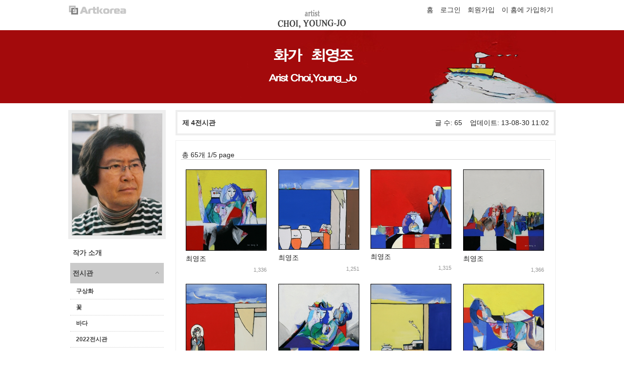

--- FILE ---
content_type: text/html; charset=utf-8
request_url: https://www.artko.kr/~choiyoungjo/board?menu_id=729
body_size: 20848
content:
<!DOCTYPE html>
<html>
<head>
<title>화가 최영조</title>

<meta charset="UTF-8" />
<meta http-equiv="X-UA-Compatible" content="IE=edge" />

<meta name="naver-site-verification" content="e984b2d853a4b73c6240036fc8470c41c5846faa" />
<meta name="description" content="서양화가 최영조 홈페이지,호가 최영조 작품, 최영조 작가프로필, 아트코리아,온라인미술관">
<meta name="google-site-verification" content="mLCGJBG_5iqsfGdH4D-u24NiYMyLbZKt2DaUjtVYQzM" />

<script>
var url_base = "";
</script>
<script src="/preload/js/jquery-1.9.1.js"></script>
<script src="/preload/js/jquery-ui-1.10.1.custom.min.js"></script>
<script src="/preload/js/util.js"></script>
<script type="text/javascript">
var common_skin_url = "";
var isLogin = false;
var isAdmin = false;
var isMobile = false;
var devmode = 'pc';
var language = "korean";
var curUri = "/~choiyoungjo/view";
var curCafeUri = "/~choiyoungjo/board";
var cafeHomeUrl = "/~choiyoungjo";
var urlAppend = "?menu_id=729&p=1";
var isCafeAdmin = false;
var isCafeManager = false;
var page = 1;
var fv = '';
var menu_id = '729';
var article_id = '';
var ispreview = false;
var editor_name = 'ckeditor';

</script>
<script src="/editor/ckeditor/ckeditor.js"></script>
<link rel="stylesheet" href="/preload/css/jquery-ui-1.10.1.custom.css" type="text/css" />

<script src="/preload/spectrumcolorpicker/spectrum.js"></script>
<link rel="stylesheet" href="/preload/spectrumcolorpicker/spectrum.css" type="text/css" />

<script src="/html/mod/cafe/program/skin/_default/view/js/cafe.js?v=1769702333"></script>
<link rel="stylesheet" href="/html/mod/cafe/program/skin/_default/view/css/cafe-base.css?v=1769702333" type="text/css" />

<script src="//developers.kakao.com/sdk/js/kakao.min.js"></script>
<script>
Kakao.init('2e66ac232af8dd99c216b5c921a6a26d');
</script>
<!-- Global site tag (gtag.js) - Google Analytics -->
<script async src="https://www.googletagmanager.com/gtag/js?id=UA-114407010-1"></script>
<script>
  window.dataLayer = window.dataLayer || [];
  function gtag(){dataLayer.push(arguments);}
  gtag('js', new Date());

  gtag('config', 'UA-114407010-1');
</script>

<script type="text/javascript">
  $(window).resize(function(){resizeYoutube();});
  $(function(){resizeYoutube();});
  function resizeYoutube(){ $("iframe").each(function(){ if( /^https?:\/\/www.youtube.com\/embed\//g.test($(this).attr("src")) ){ $(this).css("width","100%"); $(this).css("height",Math.ceil( parseInt($(this).css("width")) * 480 / 854 ) + "px");} }); }
</script>


<link rel="stylesheet" href="/html/mod/cafe/program/skin/_default/view/skins/artkorea1/desktop/style.css" type="text/css" />
<link rel="stylesheet" href="/tmp/_compile/cafe/choiyoungjo/skin/51/normal/layout/colorset_desktop.css?key=1769702333" type="text/css" />

</head>
<body>
<div id="header_box" class="comp-wrap">
	<div class="comp-layout">
		<link rel="stylesheet" href="/tmp/_compile/cafe/choiyoungjo/skin/51/normal/widget/header/colorset.css?key=1769702333" type="text/css" />
<div class="default-header">

	<div class="cafe-wrap">
		<div class="cafe-logo">
			<a href="/~choiyoungjo/"><img src="/files/cafe/choiyoungjo/base/cafelogo20170519104751.png" /></a>
		</div>
		<div class="site-logo">
			<a href="//artko.kr/"><img src="/files/cafe/sitelogo.png" /></a>
		</div>
		<div class="toplink">
			<a href="/~choiyoungjo">홈</a>
							<a href="/member/main?next_url=%2F%2Fartko.kr%2F%7Echoiyoungjo">로그인</a>
				<a href="/member/agreement">회원가입</a>
			
							<a href="javascript:goJoinCafe()">이 홈에 가입하기</a>
			
			
					</div>
		
	</div>
</div>	</div>
</div>

<div id="topimg_box" class="comp-wrap">
	<div class="comp-layout">
		
	<link rel="stylesheet" href="/tmp/_compile/cafe/choiyoungjo/skin/51/normal/widget/main_slider/colorset.css?key=1769702333" type="text/css" />

<div class="default-main_slider">
	<div class="flexslider">
		<ul class="slides">
						<li onclick="document.location.href='http://www.artko.kr/~choiyoungjo/main'" style="background:url(http://www.artko.kr/files/cafe/oncafe/choiyoungjo/media/image/0005.jpg) no-repeat 50% 0; cursor:pointer;"><div style="background:url(http://www.artko.kr/files/cafe/oncafe/choiyoungjo/media/image/0005.jpg) no-repeat 50% 0; cursor:pointer; background-size:100% auto;"></div></li>
					</ul>
	</div>
</div>


<link rel="stylesheet" href="/html/mod/cafe/program/skin/_default/view/widgets/mainimage/slide1/flexslider/flexslider.css" type="text/css" />
<script src="/html/mod/cafe/program/skin/_default/view/widgets/mainimage/slide1/flexslider/jquery.flexslider.js"></script>

<script>
$(document).ready(function() {
	$('.default-main_slider .flexslider').flexslider({
		animation:'slide',
		directionNav: false
	});
});
</script></div>
</div>

<div class="cafe-wrap">
	<div id="left_box" class="comp-wrap">
		<div class="comp-layout">
			<link rel="stylesheet" href="/tmp/_compile/cafe/choiyoungjo/skin/51/normal/widget/cafephoto/colorset.css?key=1769702333" type="text/css" />

<div class="default-cafephoto">
	<div class="imgwrap">
		<img class="cafeimage" src="/files/cafe/choiyoungjo/base/cafephoto20171130100612.jpg" onerror="this.src='/html/mod/cafe/program/skin/_default/admin/image/cafeimage-blank.png'" />
	</div>
</div>
			<link rel="stylesheet" href="/tmp/_compile/cafe/choiyoungjo/skin/51/normal/widget/leftmenu/colorset.css?key=1769702333" type="text/css" />
<div class="default-leftmenu">
	
	<ul class="menu">
				<li>
							<a href="/~choiyoungjo/doc?menu_id=2645" target="_self"><div class="main-text">
					작가 소개				</div></a>
						
					</li>
				<li>
							<div class="main-group main-expanded active" onclick="menu.toggleCollapse(this)">
					<span class="btn btn-collapse"><img class="menu-ico" src="/html/mod/cafe/program/skin/_default/view/widgets/menu/_default/images/btn-collapse.png" /></span>
					<span class="btn btn-expand"><img class="menu-ico" src="/html/mod/cafe/program/skin/_default/view/widgets/menu/_default/images/btn-expand.png" /></span>
					<span>전시관</span>
					<br style="clear:both;" />
				</div>
						
						<ul class="submenu">
								<li><a href="/~choiyoungjo/board?menu_id=721" target="_self">구상화</a></li>
								<li><a href="/~choiyoungjo/board?menu_id=723" target="_self">꽃</a></li>
								<li><a href="/~choiyoungjo/board?menu_id=724" target="_self">바다</a></li>
								<li><a href="/~choiyoungjo/board?menu_id=4637" target="_self">2022전시관</a></li>
								<li><a href="/~choiyoungjo/board?menu_id=4528" target="_self">2021전시관</a></li>
								<li><a href="/~choiyoungjo/board?menu_id=4246" target="_self">2020전시관</a></li>
								<li><a href="/~choiyoungjo/board?menu_id=725" target="_self">제 1전시관</a></li>
								<li><a href="/~choiyoungjo/board?menu_id=727" target="_self">제 2전시관</a></li>
								<li><a href="/~choiyoungjo/board?menu_id=728" target="_self">제 3전시관</a></li>
								<li class="active"><a href="/~choiyoungjo/board?menu_id=729" target="_self">제 4전시관</a></li>
								<li><a href="/~choiyoungjo/board?menu_id=730" target="_self">제 5전시관</a></li>
							</ul>
					</li>
				<li>
							<a href="/~choiyoungjo/board?menu_id=731" target="_self"><div class="main-text">
					언론 평론 학술				</div></a>
						
					</li>
				<li>
							<a href="/~choiyoungjo/board?menu_id=732" target="_self"><div class="main-text">
					자유게시판				</div></a>
						
					</li>
				<li>
							<a href="/~choiyoungjo/board?menu_id=734" target="_self"><div class="main-text">
					자유앨범				</div></a>
						
					</li>
			</ul>
	
</div>			<link rel="stylesheet" href="/tmp/_compile/cafe/choiyoungjo/skin/51/normal/widget/cafeinfo/colorset.css?key=1769702333" type="text/css" />
<div class="default-cafeinfo">
	<div class="cafe-remark">
		서양화가 최영조	</div>
	<div class="visit-count">
		오늘 <span>5</span>&nbsp;&nbsp;&nbsp;&nbsp;
		전체 <span>567,034</span>
	</div>
</div>		</div>
	</div>
	<div id="content_box" class="comp-wrap">
		<div class="content-box">
<div class="page-title">
	<span class="page-info">
		글 수: 65&nbsp;&nbsp;&nbsp;
		업데이트: 13-08-30 11:02	</span>
	<h1> <a href="/~choiyoungjo/board?menu_id=729">제 4전시관</a></h1>
</div>


<div class="content-wrap">
	

<form name="listForm" id="listForm" onsubmit="return false">
	
		<div class="list-info">
				<span>
		총 65개
		1/5 page
		</span>
			</div>

	<div class="article-list">
</div><div class="photolist-wrap">

	
	<div class="photo-wrap">
				<div class="photo">
			<a style="color:inherit; font-weight:normal;" href="/~choiyoungjo/board?menu_id=729&p=1&pm=view&article_id=9837"
				title="최영조"><img src="/files/cafe/choiyoungjo/image/2013/08/30/21750/thumb_21750.jpg" /></a>
		</div>
				<div class="subject">
						<a style="color:inherit; font-weight:normal;" href="/~choiyoungjo/board?menu_id=729&p=1&pm=view&article_id=9837">
								최영조			</a>
								</div>
								<div class="info">
							<span>1,336</span>
									<br style="clear:both;" />
		</div>
			</div>
	
	<div class="photo-wrap">
				<div class="photo">
			<a style="color:inherit; font-weight:normal;" href="/~choiyoungjo/board?menu_id=729&p=1&pm=view&article_id=9836"
				title="최영조"><img src="/files/cafe/choiyoungjo/image/2013/08/30/21749/thumb_21749.jpg" /></a>
		</div>
				<div class="subject">
						<a style="color:inherit; font-weight:normal;" href="/~choiyoungjo/board?menu_id=729&p=1&pm=view&article_id=9836">
								최영조			</a>
								</div>
								<div class="info">
							<span>1,251</span>
									<br style="clear:both;" />
		</div>
			</div>
	
	<div class="photo-wrap">
				<div class="photo">
			<a style="color:inherit; font-weight:normal;" href="/~choiyoungjo/board?menu_id=729&p=1&pm=view&article_id=9835"
				title="최영조"><img src="/files/cafe/choiyoungjo/image/2013/08/30/21748/thumb_21748.jpg" /></a>
		</div>
				<div class="subject">
						<a style="color:inherit; font-weight:normal;" href="/~choiyoungjo/board?menu_id=729&p=1&pm=view&article_id=9835">
								최영조			</a>
								</div>
								<div class="info">
							<span>1,315</span>
									<br style="clear:both;" />
		</div>
			</div>
	
	<div class="photo-wrap">
				<div class="photo">
			<a style="color:inherit; font-weight:normal;" href="/~choiyoungjo/board?menu_id=729&p=1&pm=view&article_id=9834"
				title="최영조"><img src="/files/cafe/choiyoungjo/image/2013/08/30/21747/thumb_21747.jpg" /></a>
		</div>
				<div class="subject">
						<a style="color:inherit; font-weight:normal;" href="/~choiyoungjo/board?menu_id=729&p=1&pm=view&article_id=9834">
								최영조			</a>
								</div>
								<div class="info">
							<span>1,366</span>
									<br style="clear:both;" />
		</div>
			</div>
	
	<div class="photo-wrap">
				<div class="photo">
			<a style="color:inherit; font-weight:normal;" href="/~choiyoungjo/board?menu_id=729&p=1&pm=view&article_id=9833"
				title="최영조"><img src="/files/cafe/choiyoungjo/image/2013/08/30/21746/thumb_21746.jpg" /></a>
		</div>
				<div class="subject">
						<a style="color:inherit; font-weight:normal;" href="/~choiyoungjo/board?menu_id=729&p=1&pm=view&article_id=9833">
								최영조			</a>
								</div>
								<div class="info">
							<span>1,313</span>
									<br style="clear:both;" />
		</div>
			</div>
	
	<div class="photo-wrap">
				<div class="photo">
			<a style="color:inherit; font-weight:normal;" href="/~choiyoungjo/board?menu_id=729&p=1&pm=view&article_id=9832"
				title="최영조"><img src="/files/cafe/choiyoungjo/image/2013/08/30/21744/thumb_21744.jpg" /></a>
		</div>
				<div class="subject">
						<a style="color:inherit; font-weight:normal;" href="/~choiyoungjo/board?menu_id=729&p=1&pm=view&article_id=9832">
								최영조			</a>
								</div>
								<div class="info">
							<span>1,245</span>
									<br style="clear:both;" />
		</div>
			</div>
	
	<div class="photo-wrap">
				<div class="photo">
			<a style="color:inherit; font-weight:normal;" href="/~choiyoungjo/board?menu_id=729&p=1&pm=view&article_id=9831"
				title="최영조"><img src="/files/cafe/choiyoungjo/image/2013/08/30/21743/thumb_21743.jpg" /></a>
		</div>
				<div class="subject">
						<a style="color:inherit; font-weight:normal;" href="/~choiyoungjo/board?menu_id=729&p=1&pm=view&article_id=9831">
								최영조			</a>
								</div>
								<div class="info">
							<span>1,329</span>
									<br style="clear:both;" />
		</div>
			</div>
	
	<div class="photo-wrap">
				<div class="photo">
			<a style="color:inherit; font-weight:normal;" href="/~choiyoungjo/board?menu_id=729&p=1&pm=view&article_id=9830"
				title="최영조"><img src="/files/cafe/choiyoungjo/image/2013/08/30/21742/thumb_21742.jpg" /></a>
		</div>
				<div class="subject">
						<a style="color:inherit; font-weight:normal;" href="/~choiyoungjo/board?menu_id=729&p=1&pm=view&article_id=9830">
								최영조			</a>
								</div>
								<div class="info">
							<span>1,342</span>
									<br style="clear:both;" />
		</div>
			</div>
	
	<div class="photo-wrap">
				<div class="photo">
			<a style="color:inherit; font-weight:normal;" href="/~choiyoungjo/board?menu_id=729&p=1&pm=view&article_id=9829"
				title="최영조"><img src="/files/cafe/choiyoungjo/image/2013/08/30/21741/thumb_21741.jpg" /></a>
		</div>
				<div class="subject">
						<a style="color:inherit; font-weight:normal;" href="/~choiyoungjo/board?menu_id=729&p=1&pm=view&article_id=9829">
								최영조			</a>
								</div>
								<div class="info">
							<span>1,404</span>
									<br style="clear:both;" />
		</div>
			</div>
	
	<div class="photo-wrap">
				<div class="photo">
			<a style="color:inherit; font-weight:normal;" href="/~choiyoungjo/board?menu_id=729&p=1&pm=view&article_id=9828"
				title="최영조"><img src="/files/cafe/choiyoungjo/image/2013/08/30/21740/thumb_21740.jpg" /></a>
		</div>
				<div class="subject">
						<a style="color:inherit; font-weight:normal;" href="/~choiyoungjo/board?menu_id=729&p=1&pm=view&article_id=9828">
								최영조			</a>
								</div>
								<div class="info">
							<span>1,303</span>
									<br style="clear:both;" />
		</div>
			</div>
	
	<div class="photo-wrap">
				<div class="photo">
			<a style="color:inherit; font-weight:normal;" href="/~choiyoungjo/board?menu_id=729&p=1&pm=view&article_id=9827"
				title="최영조"><img src="/files/cafe/choiyoungjo/image/2013/08/30/21739/thumb_21739.jpg" /></a>
		</div>
				<div class="subject">
						<a style="color:inherit; font-weight:normal;" href="/~choiyoungjo/board?menu_id=729&p=1&pm=view&article_id=9827">
								최영조			</a>
								</div>
								<div class="info">
							<span>1,277</span>
									<br style="clear:both;" />
		</div>
			</div>
	
	<div class="photo-wrap">
				<div class="photo">
			<a style="color:inherit; font-weight:normal;" href="/~choiyoungjo/board?menu_id=729&p=1&pm=view&article_id=9826"
				title="최영조"><img src="/files/cafe/choiyoungjo/image/2013/08/30/21738/thumb_21738.jpg" /></a>
		</div>
				<div class="subject">
						<a style="color:inherit; font-weight:normal;" href="/~choiyoungjo/board?menu_id=729&p=1&pm=view&article_id=9826">
								최영조			</a>
								</div>
								<div class="info">
							<span>1,237</span>
									<br style="clear:both;" />
		</div>
			</div>
	
	<div class="photo-wrap">
				<div class="photo">
			<a style="color:inherit; font-weight:normal;" href="/~choiyoungjo/board?menu_id=729&p=1&pm=view&article_id=9825"
				title="최영조"><img src="/files/cafe/choiyoungjo/image/2013/08/30/21737/thumb_21737.jpg" /></a>
		</div>
				<div class="subject">
						<a style="color:inherit; font-weight:normal;" href="/~choiyoungjo/board?menu_id=729&p=1&pm=view&article_id=9825">
								최영조			</a>
								</div>
								<div class="info">
							<span>1,234</span>
									<br style="clear:both;" />
		</div>
			</div>
	
	<div class="photo-wrap">
				<div class="photo">
			<a style="color:inherit; font-weight:normal;" href="/~choiyoungjo/board?menu_id=729&p=1&pm=view&article_id=9824"
				title="최영조"><img src="/files/cafe/choiyoungjo/image/2013/08/30/21736/thumb_21736.jpg" /></a>
		</div>
				<div class="subject">
						<a style="color:inherit; font-weight:normal;" href="/~choiyoungjo/board?menu_id=729&p=1&pm=view&article_id=9824">
								최영조			</a>
								</div>
								<div class="info">
							<span>1,227</span>
									<br style="clear:both;" />
		</div>
			</div>
	
	<div class="photo-wrap">
				<div class="photo">
			<a style="color:inherit; font-weight:normal;" href="/~choiyoungjo/board?menu_id=729&p=1&pm=view&article_id=9823"
				title="최영조"><img src="/files/cafe/choiyoungjo/image/2013/08/30/21735/thumb_21735.jpg" /></a>
		</div>
				<div class="subject">
						<a style="color:inherit; font-weight:normal;" href="/~choiyoungjo/board?menu_id=729&p=1&pm=view&article_id=9823">
								최영조			</a>
								</div>
								<div class="info">
							<span>1,281</span>
									<br style="clear:both;" />
		</div>
			</div>
	
	<div class="photo-wrap">
				<div class="photo">
			<a style="color:inherit; font-weight:normal;" href="/~choiyoungjo/board?menu_id=729&p=1&pm=view&article_id=9822"
				title="최영조"><img src="/files/cafe/choiyoungjo/image/2013/08/30/21734/thumb_21734.jpg" /></a>
		</div>
				<div class="subject">
						<a style="color:inherit; font-weight:normal;" href="/~choiyoungjo/board?menu_id=729&p=1&pm=view&article_id=9822">
								최영조			</a>
								</div>
								<div class="info">
							<span>1,211</span>
									<br style="clear:both;" />
		</div>
			</div>
	<div style="clear:both;"></div>
</div>
	
	
	<link rel="stylesheet" href="/html/mod/cafe/program/skin/_default/view/pager/_default/css/pager.css" type="text/css" />
<div class="pagerDefault">
	<img src="/html/mod/cafe/program/skin/_default/view/pager/_default/images/pblock.jpg" border="0" style="cursor:pointer;" onclick="window.location.href='/~choiyoungjo/board?menu_id=729&p=1'" />
			<img src="/html/mod/cafe/program/skin/_default/view/pager/_default/images/ppage.jpg" border="0" style="margin:0 5px 0 5px;" />
		<span class="pager_nolink">1</span><span class="pager_link" onclick="window.location.href='/~choiyoungjo/board?menu_id=729&p=2'">2</span><span class="pager_link" onclick="window.location.href='/~choiyoungjo/board?menu_id=729&p=3'">3</span><span class="pager_link" onclick="window.location.href='/~choiyoungjo/board?menu_id=729&p=4'">4</span><span class="pager_link" onclick="window.location.href='/~choiyoungjo/board?menu_id=729&p=5'">5</span>			<img src="/html/mod/cafe/program/skin/_default/view/pager/_default/images/npage.jpg" border="0" style="margin:0 5px 0 5px;" />
		<img src="/html/mod/cafe/program/skin/_default/view/pager/_default/images/nblock.jpg" border="0" style="cursor:pointer;" onclick="window.location.href='/~choiyoungjo/board?menu_id=729&p=5'" />
</div>
	
</form>



<div class="bottom-search">
	<form name="searchForm" id="searchForm" onsubmit="return false">
		<input type="text" id="fv" value="" />
		<input type="submit" value="검색" onclick="searchArticle(this.form)" />
	</form>
</div>

</div>
<script>
var menu_id = 729;
var pm = 'list';
</script>
</div>
	</div>
	<div style="clear:both;"></div>
</div>

<div id="footer_box" class="comp-wrap">
	<div class="comp-layout">
		<link rel="stylesheet" href="/tmp/_compile/cafe/choiyoungjo/skin/51/normal/widget/footer/colorset.css?key=1769702333" type="text/css" />
<div class="default-footer">
	<div class="cafe-wrap">
		<div class="cafe-copyright">
			<span style="color:#FFFFFF;">(우706-738) 대구광역시 수성구 동대구로274번지 궁전맨션<br />
010-8573-3223 e-mail - jojy1981@hanmail.net<br />
homepage : choiyoungjo.artko.kr</span>		</div>
		<div class="foot-sns">
			<div class="foot-title">화가 최영조</div>
			<div class="sns-links">
				<a href="https://www.facebook.com/" target="_blank"><img src="/html/mod/cafe/program/skin/_default/view/images/ico-facebook.png"></a><a href="https://twitter.com/?lang=ko" target="_blank"><img src="/html/mod/cafe/program/skin/_default/view/images/ico-twitter.png"></a><a href="https://story.kakao.com/_HFBJ77" target="_blank"><img src="/html/mod/cafe/program/skin/_default/view/images/ico-kakaostory.png"></a>			</div>
		</div>
	</div>
</div>	</div>
</div></body>
</html>

--- FILE ---
content_type: text/css
request_url: https://www.artko.kr/html/mod/cafe/program/skin/_default/view/css/cafe-base.css?v=1769702333
body_size: 21918
content:
html,
body {
    height: 100%;
}

body {

    margin: 0;
    color: #222;
    font-size: 14px;
    font-family: Verdana, arial, sans-serif;
    line-height: 1.5;
}

/*
h1 {
	font-size:14px;
	margin:0 0 20px 0;
	padding:14px 4px;
	border-bottom:1px #d0d0d0 solid;
}
*/

h2 {
    font-size: 12px;
    margin: 20px 0 3px 0;
    font-weight: bold;
}

div {
    position: relative;
}

input,
select {
    background-color: #fff;
    vertical-align: middle;
    padding-bottom: 3px;
    border-radius: 6px;
    border: 1px solid #dcdcdc;
    display: inline-block;
    cursor: pointer;
    color: #666666;
    font-family: Arial;
    font-size: 14px;
    font-weight: bold;
    padding: 6px 14px;
    text-decoration: none;
    text-shadow: 0px 1px 0px #ffffff;
}

a {
    color: inherit;
    text-decoration: none;
}

a:visited,
.photolist-wrap a:hover {
    color: inherit
}

a:visited,
.photolist-wrap_m a:hover {
    color: inherit
}

a img {
    border: 0
}

p {
    margin: 5px 0;
    line-height: 1.5;
}

input[type=button],
input[type=submit] {
    -webkit-box-shadow: inset 0px 1px 0px 0px #ffffff;
    box-shadow: inset 0px 1px 0px 0px #ffffff;
    background: -webkit-gradient(linear, left top, left bottom, color-stop(5%, #f9f9f9), to(#e9e9e9));
    background: linear-gradient(to bottom, #f9f9f9 5%, #e9e9e9 100%);
    filter: progid:DXImageTransform.Microsoft.gradient(startColorstr='#f9f9f9', endColorstr='#e9e9e9', GradientType=0);
    background-color: #f9f9f9;
    border-radius: 6px;
    border: 1px solid #dcdcdc;
    display: inline-block;
    cursor: pointer;
    color: #666666;
    font-family: Arial;
    font-size: 14px;
    font-weight: bold;
    padding: 6px 14px;
    text-decoration: none;
    text-shadow: 0px 1px 0px #ffffff;
    min-width: 80px;
}

input[type=button]:hover {
    background: -webkit-gradient(linear, left top, left bottom, color-stop(5%, #e9e9e9), to(#f9f9f9));
    background: linear-gradient(to bottom, #e9e9e9 5%, #f9f9f9 100%);
    filter: progid:DXImageTransform.Microsoft.gradient(startColorstr='#e9e9e9', endColorstr='#f9f9f9', GradientType=0);
    background-color: #e9e9e9;
}

input[type=submit]:hover {
    background: -webkit-gradient(linear, left top, left bottom, color-stop(5%, #e9e9e9), to(#f9f9f9));
    background: linear-gradient(to bottom, #e9e9e9 5%, #f9f9f9 100%);
    filter: progid:DXImageTransform.Microsoft.gradient(startColorstr='#e9e9e9', endColorstr='#f9f9f9', GradientType=0);
    background-color: #e9e9e9;
}

input[type=file],
input[type=text],
input[type=tel],
input[type=email],
input[type=number],
input[type=password],
input[type=domain] {
    -webkit-box-sizing: border-box;
    box-sizing: border-box;
    border-radius: 6px;
    border: 1px solid #dcdcdc;
    display: inline-block;
    cursor: pointer;
    color: #666666;
    font-family: Arial;
    font-size: 14px;
    font-weight: bold;
    padding: 7px 14px;
    text-decoration: none;
    text-shadow: 0px 1px 0px #ffffff;
}

.nogrant {
    margin: 20px auto;
    padding: 10px;
    border: 1px #aaa solid;
    background-color: #fff;
}

.nogrant .nogrant-cafetitle {
    color: #05c;
    font-weight: bold;
}

.nogrant .nogrant-cafedesc {}

.nogrant .nogrant-btnbox {
    padding: 15px 5px;
    text-align: center;
}

.nogrant-btnbox input[type=button] {
    border: 1px #999 solid;
    border-radius: 6px;
    -webkit-box-shadow: 0 0 0;
    box-shadow: 0 0 0;
    background-color: #eee;
    color: #000;
    width: 100px;
}

.aleft {
    text-align: left;
}

.acenter {
    text-align: center;
}

.aright {
    text-align: right;
}

.amid {
    vertical-align: middle;
}

.atop {
    vertical-align: top;
}

.abottom {
    vertical-align: bottom;
}

.pointer {
    cursor: pointer
}

.h1-alt {
    font-size: 12px;
    color: #909090;
    display: inline-block;
    margin-left: 5px;
    padding-left: 5px;
    border-left: 1px #d2d2d2 solid;
    font-weight: normal;
}

.join-license {
    height: 80px;
    padding: 10px;
    margin-bottom: 10px;
    line-height: 180%;
    white-space: pre-wrap;
    border: 1px #d2d2d2 solid;
    overflow-y: scroll;
}

.page-title {
    padding: 15px 10px;
    border: 4px #efefef solid;
    line-height: 100%;

}

.page-title .page-info {
    float: right;
}

.page-title h1 {
    display: inline-block;
    font-size: 12px;
    margin: 0;
    padding: 0;
}

.menu-header {
    padding: 0;
    /* border:1px #efefef solid; */
    line-height: 100%;
}

.content-wrap {
    clear: both;
    margin-top: 10px;
    padding: 10px;
    border: 1px #eee solid;
    overflow: hidden;
}

.bottom-search {
    padding: 20px 0 10px 0;
    text-align: center;
}



.doc-content {
    padding-bottom: 20px;
}

.list-info {
    margin-top: 5px;
    padding: 2px;
    border-bottom: 1px #d2d2d2 solid;
    line-height: 100%;
}

.list-info span {
    display: inline-block;
    margin-top: 5px;
}

.list-info .top-write-btn {
    float: right;
    -webkit-box-shadow: none;
    box-shadow: none;
    margin-bottom: 5px;
}

.list {
    width: 100%;
    border-spacing: 0;
    border: 0;
}

.list tr {
    height: 30px;
}

.list tr:hover {
    background-color: #f6f6f6;
}

.list th {
    font-weight: normal;
    text-align: center;
    background-color: #eee;
}

.list td {
    vertical-align: middle;
}

.list a {
    color: inherit;
    text-decoration: none;
}

.list a:visited,
.list a:hover {
    color: inherit;
}

/* .list img, .list input {vertical-align:middle; } */

.list-comment {
    font-size: 10px;
    color: #f60;
    padding: 0 3px;
}

.itembox {
    padding: 10px;
}

.itembox .title {
    display: inline-block;
    width: 70px;
    text-align: right;
    margin-right: 5px;
    font-weight: bold;
}

.itembox input[type=text],
.itembox input[type=password] {
    font-size: 12px;
    border: 1px #d2d2d2 solid;
    height: 26px;
}

.itembox select {
    height: 26px;
}

.board-category {
    margin-bottom: 10px;
    padding: 5px;
}

.board-category span {
    white-space: nowrap;
    margin-right: 10px;
}

.board-category span * {
    vertical-align: middle;
}

.boardview {
    padding: 5px;
}

.boardview .info {
    padding-top: 5px;
    border-top: 1px #d2d2d2 solid;
}

.boardview .info .regdate,
.boardview .info .viewcount {
    float: right;
    display: inline-block;
    padding: 0 5px;
    border-left: 1px #ddd solid;
}

.boardview .info .writer-name {
    font-weight: bold;
}

.boardview .info .writer-nickname {
    font-weight: normal;
    display: inline-block;
    padding-left: 5px;
}

.boardview .content {
    clear: both;
    line-height: 160%;
    padding-top: 30px;
}

.boardview .content img {
    max-width: 100%;
}


.commentwrite {
    padding: 10px;
    border: 1px #ccc solid;
}

.commentlist {
    border: 1px solid #ccc;
}

.commentwrite textarea {
    width: 100%;
    height: 80px;
    -webkit-box-sizing: border-box;
    box-sizing: border-box;
}

.commentwrite .commentwrite-btnwrap {
    padding: 4px;
    text-align: right;
}

#comment-edit-wrap {
    width: 280px;
    height: 100px;
    border: 1px #ccc solid;
    padding: 3px;
}

#comment-edit-wrap textarea {
    width: 100%;
    height: 100%;
    border: 0;
    padding: 0;
}

.comment-inputwrap {
    margin: 10px 0;
}

.comment-inputwrap textarea {
    width: 700px;
    height: 80px;
    text-align: left;
}


.comment-wrap {
    margin: 20px 0;
}

.comment-listbox {
    margin: 4px 0;
    padding: 10px;
    border-top: 1px #d2d2d2 solid;
}

.commentbox {
    clear: both;
    border-bottom: 1px #ccc dotted;
    padding: 10px 5px;
    line-height: 22px;
}

.commentbox img {
    vertical-align: middle;
}

.commentbox .comment-user {
    font-weight: bold;
}

.commentbox .icon {
    width: 20px;
    height: 20px;
    vertical-align: middle;
}

.commentbox .comment-date {
    font-weight: normal;
    font-size: 11px;
    color: #999;
    margin-left: 7px;
}

commentbox .comment-content {
    line-height: 150%;
    padding: 5px;
    clear: both;
}

.commentbox .comment-btn {
    float: right;
}

.commentbox .comment-btn img {
    cursor: pointer;
}


.board-title {
    padding: 10px 0 5px 4px;
}

.board-title form {
    display: inline;
}

.board-title .info {
    font-size: 12px;
    font-weight: normal;
    float: right;
}

.board-title .info input[type=text] {
    width: 150px;
    height: 20px;
    padding: 0;
    margin-left: 10px;
    font-size: 12px;
    color: #777;
    border: 1px #d0d0d0 solid;
    *zoom: 1;
    *height: 22px;
}

.board-title input[type=submit],
.board-title input[type=button] {
    width: auto;
    height: 22px;
    min-width: 0;
    min-height: 0;
    padding: 0 10px;
    color: #000;
    font-size: 12px;
    vertical-align: middle;
    border-radius: 0;
    border: 1px #d0d0d0 solid;
    background-color: #eee;
    -webkit-box-shadow: 0 0 0 0;
    box-shadow: 0 0 0 0;
}

.board-title input[type=submit],
.board-title input[type=button]:hover {
    background-color: #e9e9e9;
}


.top-category {
    padding: 0 5px 10px 5px;
    border-bottom: 1px #ccc solid;
}

.top-category a {
    display: inline-block;
    padding: 4px 6px 5px 6px;
    white-space: nowrap;
    border: 1px solid #d2d2d2;
    margin-top: 5px;
    border-radius: 6px;
}

.top-category a:first-child {
    background-color: #e9e9e9;
}

.top-category a:hover {
    background-color: #e9e9e9;
}

.article-list .article-wrap {
    padding: 5px;
    border-bottom: 1px #ccc dotted;
}

.article-list .article-wrap .cnt {
    display: inline-block;
    padding-right: 5px;
    color: #929292;
}



.article-list .article-wrap .subject {
    padding: 4px 0;
}

.article-list .article-wrap .comment-count {
    font-size: 10px;
    color: #f80;
}

.article-list .article-wrap .subject img {
    vertical-align: middle;
}

.article-list .article-wrap .info {
    width: 100%;
    display: block;
    font-size: 11px;
    padding-right: 5px;
    color: #929292;
    text-align: right;
    float: right;
}

.article-list .article-wrap .notice-date {
    font-size: 11px;
    padding-right: 5px;
    color: #929292;
    float: right;
}


.photolist-wrap {
    padding-top: 20px;
    padding-bottom: 20px;
}

.photolist-wrap .photo-wrap {
    width: 21.9%;
    margin: 0 1.3% 20px 1.3%;
    display: inline-block;
    vertical-align: top;
}

.photolist-wrap .photo-wrap .no {
    color: #929292;
}

.photolist-wrap .photo-wrap .photo {
    text-align: center;
}

.photolist-wrap .photo-wrap .photo img {
    max-width: 100%;
    max-height: 400px;
    width: auto;
    height: auto;
}

.photolist-wrap .photo-wrap .subject {

    word-break: break-all;
}

.photolist-wrap .info {
    color: #929292;
}

.photolist-wrap .info span {
    font-size: 11px;
    float: right;
    padding-top:4px;
    
}

.photolist-wrap_m {
    padding-top: 20px;
    padding-bottom: 20px;
}

.photolist-wrap_m .photo-wrap_m {
    width: 28%;
    margin: 0 1.688% 20px 1.688%;
    display: inline-block;
    vertical-align: top;
}

.photolist-wrap_m .photo-wrap_m .no_m {
    color: #929292;
}

.photolist-wrap_m .photo-wrap_m .photo_m {
    /*max-height:195px;*/
    overflow-y: hidden;
}

.photolist-wrap_m .photo-wrap_m .photo_m img {
    width: 100%;
    height: auto;
}

.photolist-wrap_m .photo-wrap_m .subject_m {

    word-break: break-all;
}

.photolist-wrap_m .info_m {
    color: #929292;
}

.photolist-wrap_m .info_m span {
    width: 100%;
    float: right;
}

.webzinelist-wrap {
    overflow: hidden;
}

.webzine-wrap {
    height: 190px;
    padding: 20px 0;
    border-top: 1px #ccc solid;
}

.webzine-wrap:first-child {
    border-top: 0;
}

.webzine-wrap .photo {
    float: left;
    width: 150px;
    height: 150px;
    padding: 3px;
    margin-right: 20px;
    text-align: center;
    border: 1px #aaa solid;
    background-size: cover;
    background-position: 50% 50%;
    background-repeat: no-repeat;
}


.webzine-wrap .photo img {
    width: 100%;
    height: 100%;
}

.webzine-wrap > p {
    float: left;
}

.webzine-wrap .subject {
    padding: 2px 0 5px;
    font-size: 14px;
}

.webzine-wrap .subject a {
    font-size: 16px;
    font-weight: bold;
}

.webzine-wrap .content {
    line-height: 160%;
    margin-top: 10px;
    height: 100px;
    overflow: hidden;
    color: #9e9e9e;
    text-align: justify;

}

.webzine-wrap .content_m {
    line-height: 160%;
    overflow: hidden;

}

.webzine-wrap .info {
    padding-top: 0px;
    text-align: end;
}

.movebox {
    padding: 5px 0;
}


/*����� ����
*/

.webzinelist-wrap2 {}

.webzine-wrap2 {
    padding: 5px 0;
    border-top: 1px #ccc solid;
}

.webzine-wrap2:first-child {
    border-top: 0;
}

.webzine-wrap2 .photo {
    float: left;
    width: 150px;
    height: 160px;
    padding: 3px;
    margin-right: 20px;
    text-align: center;
    border: 1px #aaa solid;
    background-size: cover;
    background-position: 50% 50%;
    background-repeat: no-repeat;
}






.webzine-wrap2 .photo img {
    width: 100%;
    height: 100%;
}

.webzine-wrap2 > p {
    float: left;
}

.webzine-wrap2 .subject {
    padding: 2px 0 5px;
    font-size: 14px;
}

.webzine-wrap2 .content {
    line-height: 160%;
    height: 105px;
    overflow: hidden;
}

.webzine-wrap2 .content_m {
    line-height: 160%;
    overflow: hidden;

}

.webzine-wrap2 .info {
    padding-top: 7px;
    text-align: left;
}

.movebox {
    padding: 5px 0;
}

/* board view */

.view-wrap {}

.view-wrap .view-subject {
    font-size: 16px;
    padding: 5px 0 3px 3px;
    border-bottom: 1px #d0d0d0 solid;
}

.view-wrap .view-subject .siblings {
    float: right;
}

.view-wrap .view-subject .siblings input[type=button] {}

.view-wrap .view-info {
    text-align: right;
    color: #929292;
    padding-top: 10px;
}

.view-wrap .view-content {
    line-height: 1.5;
    font-size: 14px;
    padding-top: 20px;
}

.view-wrap .view-content p,
.view-wrap .view-content span {
    line-height: 1.5;
}

.view-wrap .view-content img {
    max-width: 100%;
}

.view-filelist {
    text-align: right;
    border-top: 1px #ccc solid;
}

.view-filelist .title {
    padding: 3px;
    font-weight: bold;
}

.view-filelist .attach {
    display: inline-block;
    padding: 3px 5px 3px 0;
    white-space: nowrap;
}

/*gallery*/
.gallerylist-wrap {}

.gallery-wrap {
    padding: 5px 0;
    border-top: 1px #ccc solid;
}

.gallery-wrap:first-child {
    border-top: 0;
}

.gallery-wrap .photo {
    float: left;
    width: 200px;
    height: 130px;
    padding: 3px;
    margin-right: 20px;
    text-align: center;
    border: 1px #aaa solid;
}

.gallery-wrap .photo img {
    width: 100%;
    height: 100%;
}

.gallery-wrap > p {
    float: left;
}

.gallery-wrap .subject {
    padding: 2px 0 5px;
    font-size: 16px;
}

.gallery-wrap .subject a {
    font-size: 16px;
}

.gallery-wrap .content {
    line-height: 160%;
}

.gallery-wrap .info {
    padding-top: 4px;
    text-align: right;
}

.movebox {
    padding: 5px 0;
    margin: 10px 0 0 0;
}


/* board write, edit */
.write-wrap {
    padding: 10px;
}

.write-itembox {
    padding: 0px 0;
}

.write-itembox:first-child {
    height: 108px;
}

.write-itembox .label {
    padding-bottom: 4px;
    font-weight: bold;
    margin-top: 10px;
    overflow: hidden;
}

.write-itembox .label:first-child {
    margin-top: 0;
}

@media only screen and (max-width: 600px) {
    .write-itembox .label:last-child {
        display: none;
    }

    .write-itembox:first-child {
        height: auto;
        margin: 0 0 10px 0;
    }

}

.write-itembox .label span {
    display: inline-block;
    margin-right: 4px;
    margin-top: 0px;
    margin-bottom: 2px;
    float: right;
    font-weight: normal;
}

.write-itembox input[type=text] {
    width: 100%;

    border: 1px #d0d0d0 solid;
}

.write-itembox .upload {
    padding-bottom: 3px;
    text-align: right;
    margin-bottom: 10px;
}

.write-files {
    padding-bottom: 10px;
    margin: 15px 0;
}

.upload span {
    margin-top: -4px;
}

.upload .add_file {
    margin-right: 5px;
}

.upload .all_check_label {
    margin-right: 5px;
}

.upload .all_check {
    margin-top: -3px;
}

.upload .add_file_select {
    float: right;
}

.upload .add_file_select .add_file_select_input {
    width: 216px;
}

.m_upload {
    text-align: right;
    margin-bottom: 10px;
}

.m_add_file_select {
    width: 100px;
}



.write-files .filelist {

    min-height: 50px;
    border: 1px #999 solid;
    margin-top: 10px;
}

.write-files .filelist .filebox {
    display: inline-block;
    padding: 2px 5px 2px 0;
}

.write-files .filelist .filebox .imgbox {
    display: inline-block;
    width: 30px;
    height: 30px;
    margin: 0 3px;
    vertical-align: middle;
    text-align: center;
    cursor: pointer;
}

.write-files .filelist .filebox .imgbox img {
    max-width: 28px;
    max-height: 28px;
    vertical-align: middle;
}




.btndiv {
    padding: 20px 0;
    text-align: center;
}

@media only screen and (max-width: 600px) {
    .btndiv {
        padding: 20px 0 0 0;
    }
}


.btndiv input[type=button],
.btndiv input[type=submit] {
    margin: 0 2px;
}

/* contact us page */

.contactus-wrap {
    width: 100%;
    margin: 50px auto;
    padding-right: 5%;
    -webkit-box-sizing: border-box;
    box-sizing: border-box;
}

.contactus-title {
    border-top: 1px #ccc solid;
    border-bottom: 1px #ccc solid;
    text-align: center;
    margin-bottom: 50px;
    padding: 20px 0;
}

.contactus-items {
    width: 100%;
    margin: 0 auto;
}

.contactus-items th,
.contactus-items td {
    padding: 15px 5px;
    border-bottom: 1px #d7d7d7 solid;
}


/* Dialog */
.mdlg {
    position: absolute;
    display: none;
    border: 1px #555 solid;
    border-radius: 10px;
    background-color: #fff;
}

.mdlg .titlebar {
    padding: 7px;
    text-align: center;
    background-color: #aaa;
    color: #fff;
    font-size: 13px;
    font-weight: bold;
    border: 1px #aaa solid;
    border-radius: 10px 10px 0 0;
}

.mdlg .inner {
    padding: 10px;
}

.mdlg .btndiv {
    text-align: center;
}

.mdlg .btndiv input[type=submit],
.mdlg .btndiv input[type=button] {
    border-radius: 4px;
    font-size: 12px;
    height: 24px;
    padding-left: 10px;
    padding-right: 10px;
}

.mdlg .itembox span {
    width: 100px;
    margin: 0;
    padding-right: 4px;
}

.mdlg .itembox .help {
    padding-top: 4px;
    padding-left: 105px;
    color: #f60;
}





.view-mobile-version {
    clear: both;
    margin-top: 20px;
    border: 5px #ccc solid;
    background-color: #fff;
    font-size: 40px;
    text-align: center;
    padding: 40px 0;
    border-radius: 30px;
}


.vmid {
    display: -webkit-box;
    display: -ms-flexbox;
    display: flex;
    -webkit-box-pack: center;
    -ms-flex-pack: center;
    justify-content: center;
    -webkit-box-align: center;
    -ms-flex-align: center;
    align-items: center;
}


.share-sns {
    margin-top: 20px;
    padding: 10px 5px;
    border-top: 1px #d7d7d7 solid;
    text-align: right;
}

.share-sns img {
    width: 30px;
    height: 30px;
    margin: 0 4px;
    cursor: pointer;
}


@media all and (max-width: 500px) {

    input[type=button],
    input[type=submit] {
        border: 1px #d0d0d0 solid;

        background-color: #e9e9e9;
        color: #333;
        cursor: pointer;
    }

    .webzine-wrap2 .photo {
        float: left;
        width: 20%;
        height: 80px;
        padding: 3px;
        margin-right: 3%;
        text-align: center;
        border: 1px #aaa solid;
    }

    .webzine-wrap2 .subject {
        padding: 2px 0 5px;
        font-size: 14px;
        display: block;
        width: 74%;
        overflow: hidden;
        text-overflow: ellipsis;
        white-space: nowrap;
        float: left;
    }

    .webzine-wrap2 .content_m {
        line-height: 160%;
        overflow: hidden;
        display: block;
        width: 74%;
        overflow: hidden;
        text-overflow: ellipsis;
        white-space: nowrap;
        font-size: 14px;
        color: #333;
        margin-top: 37px;

    }

    .webzine-wrap2 .info {
        /*position: absolute;*/
        float: right;
        width: 73%;
        bottom: 4px;
        /*left: 25%;*/
        text-align: right;
        font-size: 14px;
        color: #333;

    }

    .webzine-wrap:nth-child(2) {
        border-top: 0;
    }
}




@media all and (min-width: 500px) and (max-width: 867px) {

    input[type=button],
    input[type=submit] {
        border: 1px #d0d0d0 solid;
        border-radius: 6px;
        background-color: #e9e9e9;
        color: #333;

    }

    .webzine-wrap2 .photo {
        float: left;
        width: 20%;
        height: 100px;
        padding: 3px;
        margin-right: 2%;
        text-align: center;
        border: 1px #aaa solid;
    }

    .webzine-wrap2 .subject {
        padding: 2px 0 5px;
        font-size: 14px;
        width: 73%;
        float: left;
    }

    .webzine-wrap2 .subject a {
        font-weight: bold;
    }

    .webzine-wrap2 .content_m {
        line-height: 160%;
        overflow: hidden;
        width: 73%;
    }

    .webzine-wrap2 .info {
        position: absolute;
        float: left;
        width: 73%;
        bottom: 3px;
        left: 33%;
        text-align: left;

    }

}



@media all and (min-width: 868px) and (max-width: 1024px) {
    .webzine-wrap2 {
        width: 49%;
        float: left;

    }

    .webzine-wrap2 .photo {
        float: left;
        width: 30%;
        height: 230px;
        padding: 3px;
        margin-right: 2%;
        text-align: center;
        border: 1px #aaa solid;
    }

    .webzine-wrap2 .subject {
        padding: 2px 0 5px;
        font-size: 14px;
        width: 64%;
        float: left;
    }

    .webzine-wrap2 .content_m {
        line-height: 160%;
        overflow: hidden;
        width: 64%;
    }

    .webzine-wrap2 .info {
        position: absolute;
        float: left;
        width: 64%;
        bottom: 3px;
        left: 33%;
        text-align: left;

    }

}


--- FILE ---
content_type: text/css
request_url: https://www.artko.kr/html/mod/cafe/program/skin/_default/view/skins/artkorea1/desktop/style.css
body_size: 442
content:
.cafe-wrap {
	width:1000px;
	margin:0 auto;
}
.comp-layout {
	display:block;
	margin:0;
	padding:0;
	list-style:none;
}
#topline_box {
	min-height:20px;
	text-align:right;
}

#topimg_box {
	/* min-height:150px; */
}

#info_box {
	min-height:30px;
}

#left_box {
	float:left;
	width:200px;
}

#content_box {
	float:left;
	width:780px;
	margin-left:20px;
	padding:4px 0;
}

#footer_box {
	clear:both;
	
}


--- FILE ---
content_type: text/css
request_url: https://www.artko.kr/tmp/_compile/cafe/choiyoungjo/skin/51/normal/layout/colorset_desktop.css?key=1769702333
body_size: 1138
content:
body {
	background-color: #fff;
	background-image: url();
	background-repeat: ;
	background-position: 0px 0px;
	
}

.cafe-wrap {
	position:relative;
	width: 1000px;
	background-color: #FFFFFF;
	margin: 0 auto;
}

#topimg_box .comp-layout {
	background-color: transparent;
	padding: 0px 0px 0px 0px;
}

#left_box .comp-layout {
	hieght: 30px;
	background-color: transparent;
	padding: 0px 0px 0px 0px;
}

#footer_box .comp-layout {
	hieght: 30px;
	background-color: transparent;
	padding: 0px 0px 0px 0px;
}

.content-box {
	height:100%;
	background-color: {$contentbgcolor};
}

/* redefine list */

.page-title {
	padding:15px 10px;
	border:4px #eeeeee solid;
	background-color:{$pagetitlebackcolor};
	line-height:100%;
	
}

.page-title h1 {
	display:inline-block;
	font-size: 14px;
	font-weight: bold;
	color: #333333;
	margin:0;
	padding:0;
}
.page-title .page-info{
color:{$pagetitleinfo};
}

.content-wrap {
	margin-top:10px;
	padding:10px;
	border:1px #eeeeee solid;
}

.article-wrap .subject .info {
	float:right;
	text-align:right;
	color:{$pagetitleinfo};
}



--- FILE ---
content_type: text/css
request_url: https://www.artko.kr/tmp/_compile/cafe/choiyoungjo/skin/51/normal/widget/header/colorset.css?key=1769702333
body_size: 832
content:

.default-header {
	height:62px;
	margin: 0 0  0;
	padding: 0 0 0 0;
	border-width: 0 0 0 0;
	border-color: #d9d9d9 #d9d9d9 #d9d9d9 #d9d9d9;
	border-style:solid;
	background-color:#ffffff;
}
.default-header .cafe-wrap {
	background-color:transparent;
}
.default-header .site-logo {
	position:absolute;
	left:0;
	top:10px;
	
}
.default-header .site-logo img {
	width:120px;
	height:auto;
	-webkit-filter: invert(1);
	filter: invert(1);
}
.default-header .toplink {
	position:absolute;
	top:10px;
	right:0px;
}
.default-header .toplink a {
    
	color: #333333;
	text-decoration: none;
	margin:0 5px;
}
.default-header .cafe-logo {
	text-align:center;
	height:65px;
	padding-top:0px;
}
.default-header .cafe-logo .title-text {
    font-family:Arial,Tahoma;
	font-size:20px;
	font-weight:900;
	color:#ffffff;
	text-decoration: none;
}


--- FILE ---
content_type: text/css
request_url: https://www.artko.kr/tmp/_compile/cafe/choiyoungjo/skin/51/normal/widget/main_slider/colorset.css?key=1769702333
body_size: 440
content:

.default-main_slider {
	height: 160px;
	margin: 0 0 0 0;
	padding: 0 0 0 0;
	border-width: 0 0 0 0;
	border-color: #d9d9d9 #d9d9d9 #d9d9d9 #d9d9d9;
	border-style:solid;
	overflow:hidden;
	
}
.default-main_slider .flexslider {
}
.default-main_slider .slides li {
	height: 160px;
}

.default-main_slider .slides li > div {

	min-width: {$minwidth};
	<!--height:100%;-->
}
.default-main_slider .flex-control-nav {
	bottom:10px !important;
}
 

--- FILE ---
content_type: text/css
request_url: https://www.artko.kr/tmp/_compile/cafe/choiyoungjo/skin/51/normal/widget/cafephoto/colorset.css?key=1769702333
body_size: 629
content:

.default-cafephoto {
	margin: 4px 0 4px 0;
	padding: 7px 7px 7px 7px;
	border-width: 0 0 0 0;
	border-color: #d9d9d9 #d9d9d9 #d9d9d9 #d9d9d9;
	background-color: #eee;
	border-style: solid;
	border-radius:{$borderradiustop} {$borderradiusright} {$borderradiusbot} {$borderradiusleft};
}

.default-cafephoto .imgwrap {
	margin:0 auto;
	border: 1px #ccc solid;
	line-height:0;
	border-radius:{$borderradiustop} {$borderradiusright} {$borderradiusbot} {$borderradiusleft};
}

.default-cafephoto .cafeimage {
	width:100%;
	height:auto;
	border-radius:{$borderradiustop} {$borderradiusright} {$borderradiusbot} {$borderradiusleft};
}


--- FILE ---
content_type: text/css
request_url: https://www.artko.kr/tmp/_compile/cafe/choiyoungjo/skin/51/normal/widget/leftmenu/colorset.css?key=1769702333
body_size: 2285
content:

.default-leftmenu {
	margin-top: 4px;
	margin-bottom: 4px;
	margin-left: 0;
	margin-right: 0;
	padding-top: 4px;
	padding-bottom: 4px;
	padding-left: 4px;
	padding-right: 4px;
	border-top-width: 0;
	border-bottom-width: 0;
	border-left-width: 0;
	border-right-width: 0;
	border-top-color: #d9d9d9;
	border-bottom-color: #d9d9d9;
	border-left-color: #d9d9d9;
	border-right-color: #d9d9d9;
	background-color: #fff;
	border-style: solid;
}
.default-leftmenu a {
	text-decoration:none;
	color: #444;
}
.default-leftmenu a:visited {
	color: #444;
}
.default-leftmenu a:hover {
	text-decoration: none;
}
.default-leftmenu .menu {
	margin:0;
	padding:0;
	list-style:none;
}
.default-leftmenu .menu > li {
	border-bottom:1px #ccc solid;
}
.default-leftmenu .main-text {
	padding:10px 5px;
	font-size: 14px;
	font-weight: bold;
}
.default-leftmenu .submenu {
	margin:0 0 0 0px;
	padding:0;
	list-style:none;
}
.default-leftmenu .submenu li {
	padding:7px 0 7px 12px;
	border-bottom:1px #ccc dotted;
	font-size: 12px;
	font-weight:bold;
}
.default-leftmenu .submenu li:last-child {border-bottom:0px #ccc dotted;}
.default-leftmenu .submenu li:hover,
.default-leftmenu .submenu .active {
	background-color: #cacaca;
}
.default-leftmenu .submenu li:hover a,
.default-leftmenu .submenu .active a {
	color:#000000 !important;
}

.default-leftmenu .flags {
	position:absolute;
}

.default-leftmenu .article-count {
	font-size: 11px;
	font-weight:normal;
	color: #000000;
}

.default-leftmenu .menu-sep {
	height:1px;
	border-bottom:1px #444 dashed;
	margin:5px 0 7px 0;
}

.default-leftmenu .main-group {
	padding: 10px 5px;
	color: #444;
	font-size: 14px;
	font-weight: bold;
	cursor:default;
}
.default-leftmenu .main-group .btn {
	float:right;
	display:inline-block;
	padding:0 4px;
	cursor:pointer;
	font-family:굴림;
}
.default-leftmenu .main-text.active,
.default-leftmenu .main-group.active,
.default-leftmenu .main-text:hover,
.default-leftmenu .main-group:hover {
	background-color: #cacaca;
	color: #444;
}
.default-leftmenu .main-text.active a,
.default-leftmenu .main-text:hover a {
	color: #444;
}


.default-leftmenu .main-collapsed .btn-collapse {
	display:none;
}
.default-leftmenu .main-expanded .btn-expand {
	display:none;
}

.default-leftmenu .sub-collapsed {
	display:none;
}


--- FILE ---
content_type: text/css
request_url: https://www.artko.kr/tmp/_compile/cafe/choiyoungjo/skin/51/normal/widget/cafeinfo/colorset.css?key=1769702333
body_size: 361
content:

.default-cafeinfo {
	margin: 4px 0 4px 0;
	padding: 10px 7px 10px 7px;
	border-width: 1px 1px 1px 1px;
	border-color: #d9d9d9 #d9d9d9 #d9d9d9 #d9d9d9;
	background-color: transparent;
	border-style: solid;
}

.default-cafeinfo .visitcount {
	font-size:12px;
	color:#444;
}

.default-cafeinfo .cafe-remark {
	font-size:#444;
	color:#444;
	padding-bottom:10px;
}


--- FILE ---
content_type: text/css
request_url: https://www.artko.kr/html/mod/cafe/program/skin/_default/view/pager/_default/css/pager.css
body_size: 792
content:
.pagerDefault {
    text-align: center;
    padding-top: 20px;
}

.pagerDefault img {
    vertical-align: middle;
}

.pagerDefault span {
    
    padding: 0px 0px 0px 0;
    border-radius: 50%;
    display: inline-block;
    position: relative;
    -webkit-box-sizing: border-box;
    box-sizing: border-box;
    width: 30px;
    height: 30px;
    margin: 0 2px;
    border: 1px solid #d6d6d6;
/*    background: #fff;*/
    font-weight: 600;
/*    color: #777;*/
    line-height: 28px;
    text-decoration: none;
    vertical-align: middle;
}

.pager_nolink {
    color: #ffffff;
    cursor: default;
    margin-left: 5px;
    margin-right: 5px;
    background-color: rgb(0, 181, 219);
}

.pager_link {
    color: #797979;
    cursor: pointer;
    margin-left: 5px;
    margin-right: 5px;
}


--- FILE ---
content_type: text/css
request_url: https://www.artko.kr/tmp/_compile/cafe/choiyoungjo/skin/51/normal/widget/footer/colorset.css?key=1769702333
body_size: 556
content:

.default-footer {
	margin: 0 0 0 0;
	padding: 10px 0 10px 0;
	border-width: 0 0 0 0;
	border-color: #d9d9d9 #d9d9d9 #d9d9d9 #d9d9d9;
	border-style: solid;
	min-height:70px;
	background-color:#9c9c9c;
	color:#ffffff;
}
.default-footer .cafe-wrap {
	background-color:transparent;
}

.default-footer .foot-sns {
	position:absolute;
	top:10px;
	right:0;
}
.default-footer .foot-title {
	font-size:16px;
	font-weight:bold;
	padding:4px 0;
}
.default-footer .sns-links {
	text-align:right;
	padding:3px 0;
}
.default-footer .sns-links img {
	margin-left:5px;
}
